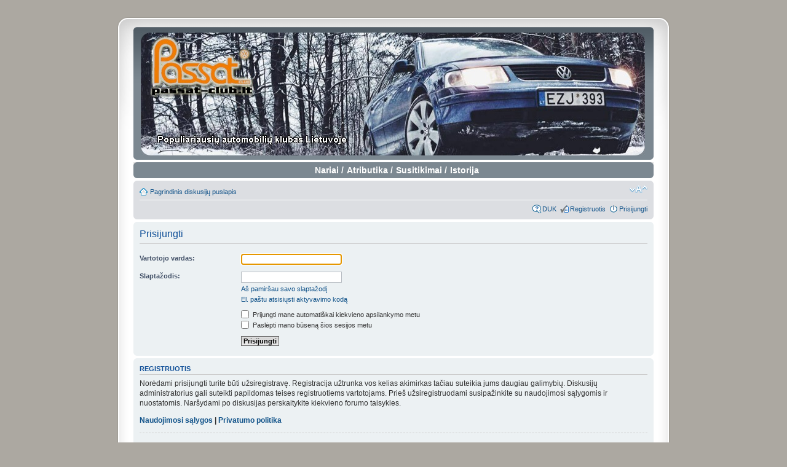

--- FILE ---
content_type: text/html; charset=UTF-8
request_url: https://passat-club.lt/forum/ucp.php?mode=login&sid=b0f677680736495dbc4e6452929e8e25
body_size: 4699
content:
<!DOCTYPE html PUBLIC "-//W3C//DTD XHTML 1.0 Strict//EN" "http://www.w3.org/TR/xhtml1/DTD/xhtml1-strict.dtd">
<html xmlns="http://www.w3.org/1999/xhtml" dir="ltr" lang="lt-lt" xml:lang="lt-lt">
<head>

<meta http-equiv="content-type" content="text/html; charset=UTF-8" />
<meta http-equiv="content-style-type" content="text/css" />
<meta http-equiv="content-language" content="lt-lt" />
<meta http-equiv="imagetoolbar" content="no" />
<meta name="resource-type" content="document" />
<meta name="distribution" content="global" />
<meta name="copyright" content="2000, 2002, 2005, 2007 phpBB Group" />
<meta name="keywords" content="" />
<meta name="description" content="" />


<title>Passat Club Lietuva &bull; Vartotojo valdymo pultas &bull; Prisijungti</title>

<!--
	phpBB style name: prosilver
	Based on style:   prosilver (this is the default phpBB3 style)
	Original author:  Tom Beddard ( http://www.subBlue.com/ )
	Modified by:      
	
	NOTE: This page was generated by phpBB, the free open-source bulletin board package.
	      The phpBB Group is not responsible for the content of this page and forum. For more information
	      about phpBB please visit http://www.phpbb.com
-->

<script type="text/javascript">
// <![CDATA[
	var jump_page = 'Įrašykite puslapio numerį į kurį norite pereiti:';
	var on_page = '';
	var per_page = '';
	var base_url = '';
	var style_cookie = 'phpBBstyle';
	var style_cookie_settings = '; path=/; domain=.passat-club.lt; secure';
	var onload_functions = new Array();
	var onunload_functions = new Array();

	

	/**
	* Find a member
	*/
	function find_username(url)
	{
		popup(url, 760, 570, '_usersearch');
		return false;
	}

	/**
	* New function for handling multiple calls to window.onload and window.unload by pentapenguin
	*/
	window.onload = function()
	{
		for (var i = 0; i < onload_functions.length; i++)
		{
			eval(onload_functions[i]);
		}
	}

	window.onunload = function()
	{
		for (var i = 0; i < onunload_functions.length; i++)
		{
			eval(onunload_functions[i]);
		}
	}

// ]]>
</script>
<script type="text/javascript" src="./styles/prosilver_se/template/styleswitcher.js"></script>
<script type="text/javascript" src="./styles/prosilver_se/template/forum_fn.js"></script>

<link rel="stylesheet" href="./mchat/mchat_prosilver.css" type="text/css" />
<script type="text/javascript" src="./jquery_core_mini.js"></script>
<script type="text/javascript" src="./jquery_cookie_mini.js"></script>


<script type="text/javascript">
// <![CDATA[
	/**
	* Resize too large images
	*/
	var reimg_maxWidth = 640, reimg_maxHeight = 480, reimg_relWidth = 100;
	
		var reimg_swapPortrait = true;
	
	var reimg_loadingImg = "./images/spacer.gif";
	var reimg_loadingStyle = "width: 16px; height: 16px; background: url(./styles/prosilver_se/imageset/icon_reimg_loading.gif) top left no-repeat; filter: Alpha(Opacity=50); opacity: .50;";
	var reimg_loadingAlt = "Kraunasi...";
	
			var reimg_autoLink = true;
		
			var reimg_zoomImg = reimg_loadingImg;
			var reimg_zoomStyle = "width: 20px; height: 20px; background: url(./styles/prosilver_se/imageset/icon_reimg_zoom_in.gif) top left no-repeat; filter: Alpha(Opacity=50); opacity: .50;";
			var reimg_zoomHover = "background-position: 0 100%; cursor: pointer; filter: Alpha(Opacity=100); opacity: 1.00;";
		
		var reimg_zoomAlt = "Padidinti (tikras dydis: %1$d x %2$d)";
		var reimg_zoomTarget = "_litebox";
	
		
	function reimg(img, width, height)
	{
		if (window.reimg_version)
		{
			reimg_resize(img, width, height);
		}
	}
// ]]>
</script>

<script type="text/javascript" src="./reimg/reimg.js"></script>


	<style type="text/css" media="screen, projection">
	<!--
		#topicreview .reimg-zoom { display: none; }
	-->
	</style>


	<script type="text/javascript">
	// <![CDATA[
		/**
		* Light box for resized images
		*/
	
		var litebox_alt = "Sumažinti";
		
			var litebox_zoomImg = reimg_loadingImg;
			
				var litebox_zoomStyle = reimg_zoomStyle;
				var litebox_zoomHover = reimg_zoomHover;
			
			var litebox_zoomAlt = reimg_zoomAlt;
		
			var litebox_style = "cursor: pointer;"
		
			var litebox_closeImg = reimg_loadingImg;
			var litebox_closeStyle = "width: 20px; height: 20px; background: url(./styles/prosilver_se/imageset/icon_reimg_zoom_out.gif) top left no-repeat; filter: Alpha(Opacity=50); opacity: .50;";
			var litebox_closeHover = reimg_zoomHover;
			var litebox_closeAlt = litebox_alt;
		
		var litebox_rtl = false;
	
	// ]]>
	</script>

	
		<script type="text/javascript" src="./reimg/litebox.js"></script>
	

<link href="./styles/prosilver_se/theme/print.css" rel="stylesheet" type="text/css" media="print" title="printonly" />
<link href="./style.php?id=2&amp;lang=lt&amp;sid=007e56891d71bad1a5afd4706786d9ef" rel="stylesheet" type="text/css" media="screen, projection" />

<link href="./styles/prosilver_se/theme/normal.css" rel="stylesheet" type="text/css" title="A" />
<link href="./styles/prosilver_se/theme/medium.css" rel="alternate stylesheet" type="text/css" title="A+" />
<link href="./styles/prosilver_se/theme/large.css" rel="alternate stylesheet" type="text/css" title="A++" />



<link REL="SHORTCUT ICON" HREF="http://www.passat-club.lt/forum/favicon.ico">
<script type="text/javascript">

	function countAdClick(id)
	{
	   loadXMLDoc('?a=' + id);
	}

	function countAdView(id)
	{
	   loadXMLDoc('?a=' + id);
	}

	function loadXMLDoc(url) {
	   req = false;
	   if(window.XMLHttpRequest) {
	      try {
	         req = new XMLHttpRequest();
	      } catch(e) {
	         req = false;
	      }
	   } else if(window.ActiveXObject) {
	      try {
	         req = new ActiveXObject("Msxml2.XMLHTTP");
	      } catch(e) {
	         try {
	            req = new ActiveXObject("Microsoft.XMLHTTP");
	         } catch(e) {
	            req = false;
	         }
	      }
	   }
	   if(req) {
	      req.open("GET", url, true);
	      req.send(null);
	   }
	}
</script>

</head>

<body id="phpbb" class="section-ucp ltr">

<div id="wrap">
    <div class="border-left">
    <div class="border-right">
    <div class="border-top">
    <div class="border-top-left">
    <div class="border-top-right">
        <div class="inside" style="direction: ltr; ">
        	<a id="top" name="top" accesskey="t"></a>
        	<div id="page-header">
		
        		<div class="headerbar">
        			<div class="inner"><span class="corners-top"><span></span></span>
        
        			<div id="site-description">
        				<a href="./index.php?sid=007e56891d71bad1a5afd4706786d9ef" title="Pagrindinis diskusijų puslapis" id="logo"><img src="./styles/prosilver_se/imageset/site-logo-37.jpg" alt="Logo" title="Logo" /></a>
        				<p style="display: none;"><a href="#start_here">Rodyti turinį</a></p>
        			</div>
        
        		
        
        			<span class="corners-bottom"><span></span></span></div>
        		</div>

		<div class="headerbar" style="background-image:none">
        			<div class="inner" style="text-align:center"><span class="corners-top"><span></span></span>
				    <div style="color:white; font-weight:bold; font-size: 14px;padding-left:5px"><a href="./page.php?const=memberlist" style="color:inherit; font-weight:inherit; font-size: inherit;padding-left:inherit">Nariai</a> /<a href="./page.php?p=klubo-atributika" style="color:inherit; font-weight:inherit; font-size: inherit;padding-left:inherit">Atributika</a> /<a href="./page.php?p=susitikimai--" style="color:inherit; font-weight:inherit; font-size: inherit;padding-left:inherit">Susitikimai</a> /<a href="./page.php?p=istorija" style="color:inherit; font-weight:inherit; font-size: inherit;padding-left:inherit">Istorija</a></div>
        			<span class="corners-bottom"><span></span></span></div>
        		</div>
        
        		<div class="navbar">
        			<div class="inner"><span class="corners-top"><span></span></span>
        
        			<ul class="linklist navlinks">
        				<li class="icon-home"><a href="./index.php?sid=007e56891d71bad1a5afd4706786d9ef" accesskey="h">Pagrindinis diskusijų puslapis</a> </li>
        
        				<li class="rightside"><a href="#" onclick="fontsizeup(); return false;" onkeypress="fontsizeup(); return false;" class="fontsize" title="Pakeisti šrifto dydį">Pakeisti šrifto dydį</a></li>
        
        				
        			</ul>
        
        			
 
        			<ul class="linklist rightside">
        				<li class="icon-faq"><a href="./faq.php?sid=007e56891d71bad1a5afd4706786d9ef" title="Dažnai užduodami klausimai">DUK</a></li> 
				<li class="icon-register"><a href="./ucp.php?mode=register&amp;sid=007e56891d71bad1a5afd4706786d9ef">Registruotis</a></li>
        					<li class="icon-logout"><a href="./ucp.php?mode=login&amp;sid=007e56891d71bad1a5afd4706786d9ef" title="Prisijungti" accesskey="l">Prisijungti</a></li>
        				
        			</ul>
        
        			<span class="corners-bottom"><span></span></span></div>
        		</div>
        
        	</div>
        
	        	

<a name="start_here"></a>
        	<div id="page-body">
        		
        		 

<script type="text/javascript">
// <![CDATA[
	onload_functions.push('document.getElementById("username").focus();');
// ]]>
</script>

<form action="./ucp.php?mode=login&amp;sid=007e56891d71bad1a5afd4706786d9ef" method="post" id="login">
<div class="panel">
	<div class="inner"><span class="corners-top"><span></span></span>

	<div class="content">
		<h2>Prisijungti</h2>

		<fieldset class="fields1">
		
		<dl>

		<dl>
			<dt><label for="username">Vartotojo vardas:</label></dt>
			<dd><input type="text" tabindex="1" name="username" id="username" size="25" value="" class="inputbox autowidth" /></dd>
		</dl>
		<dl>
			<dt><label for="password">Slaptažodis:</label></dt>
			<dd><input type="password" tabindex="2" id="password" name="password" size="25" class="inputbox autowidth" /></dd>
			<dd><a href="./ucp.php?mode=sendpassword&amp;sid=007e56891d71bad1a5afd4706786d9ef">Aš pamiršau savo slaptažodį</a></dd><dd><a href="./ucp.php?mode=resend_act&amp;sid=007e56891d71bad1a5afd4706786d9ef">El. paštu atsisiųsti aktyvavimo kodą</a></dd>
		</dl>
		
		<dl>
			<dd><label for="autologin"><input type="checkbox" name="autologin" id="autologin" tabindex="4" /> Prijungti mane automatiškai kiekvieno apsilankymo metu</label></dd>
			<dd><label for="viewonline"><input type="checkbox" name="viewonline" id="viewonline" tabindex="5" /> Paslėpti mano būseną šios sesijos metu</label></dd>
		</dl>
		

		<input type="hidden" name="redirect" value="./ucp.php?mode=login&amp;sid=007e56891d71bad1a5afd4706786d9ef" />

		<dl>
			<dt>&nbsp;</dt>
			<dd><input type="hidden" name="sid" value="007e56891d71bad1a5afd4706786d9ef" />
<input type="hidden" name="redirect" value="index.php" />
<input type="submit" name="login" tabindex="6" value="Prisijungti" class="button1" /></dd>
		</dl>
		</fieldset>
	</div>
	<span class="corners-bottom"><span></span></span></div>
</div>



	<div class="panel">
		<div class="inner"><span class="corners-top"><span></span></span>

		<div class="content">
			<h3>Registruotis</h3>
			<p>Norėdami prisijungti turite būti užsiregistravę. Registracija užtrunka vos kelias akimirkas tačiau suteikia jums daugiau galimybių. Diskusijų administratorius gali suteikti papildomas teises registruotiems vartotojams. Prieš užsiregistruodami susipažinkite su naudojimosi sąlygomis ir nuostatomis. Naršydami po diskusijas perskaitykite kiekvieno forumo taisykles.</p>
			<p><strong><a href="./ucp.php?mode=terms&amp;sid=007e56891d71bad1a5afd4706786d9ef">Naudojimosi sąlygos</a> | <a href="./ucp.php?mode=privacy&amp;sid=007e56891d71bad1a5afd4706786d9ef">Privatumo politika</a></strong></p>
			<hr class="dashed" />
			<p><a href="./ucp.php?mode=register&amp;sid=007e56891d71bad1a5afd4706786d9ef" class="button2">Registruotis</a></p>
		</div>

		<span class="corners-bottom"><span></span></span></div>
	</div>


</form>

</div>



                <div id="page-footer">
                
                	<div class="navbar">
                		<div class="inner"><span class="corners-top"><span></span></span>
                
                		<ul class="linklist">
                			<li class="icon-home"><a href="./index.php?sid=007e56891d71bad1a5afd4706786d9ef" accesskey="h">Pagrindinis diskusijų puslapis</a></li>
                				
                            <li class="rightside"><a href="./memberlist.php?mode=leaders&amp;sid=007e56891d71bad1a5afd4706786d9ef">Komanda</a> &bull; <a href="./ucp.php?mode=delete_cookies&amp;sid=007e56891d71bad1a5afd4706786d9ef">Ištrinti visus diskusijų sausainėlius</a> &bull; Visos datos yra UTC + 2 valandos [ <abbr title="Daylight Saving Time (Vasaros laikas)">DST</abbr> ]</li>
                		</ul>
                




                		<span class="corners-bottom"><span></span></span></div>


                	</div>



<div align="center">
<br> 
   <table width="15%" border="0" >

  <tr>
<td
<script type="text/javascript" src="http://www.kaledustebuklas.lt/js/ads/ad/?bid=1452&amp;format=3" ></script>
</td>
</tr>
  </table>
</div>





<div align="center">

	
</div>







<div align="center">
<br> <br>
   <table width="30%" border="0" >
  <tr>
<td>	

<script type="text/javascript" src="http://show.textads.lt/_/ads/?QAPS_LT=--4260-2132-CC5B26,DCDEE2,071E32,105289,DCDEE2,DCDEE2,dcdee2,860,100,1,5,3,3,3,3,t,4,1,1,2,1,,1352,f,f--&no_cache=1"></script>
</td>
</tr>


  </table>
</div>



<div align="center">
<br> 
   <table width="11%" border="0" >

  <tr>
<td>
<script language="javascript" type="text/javascript">
<!--
var _hey_lt_w = "", _hey_lt_h = "", _hey_lt_c = "";
//-->
</script>
<script language="javascript1.2" type="text/javascript">
<!--
_hey_lt_w = screen.width; _hey_lt_h = screen.height; _hey_lt_c = navigator.appName.indexOf("Microsoft") >= 0 ? screen.colorDepth : screen.pixelDepth;
//-->
</script>
<script language="javascript" type="text/javascript">
<!--
document.write("<a target='_blank' href='http://www.hey.lt/details.php?id=PassatClub'><img width=88 height=31 border=0 src='//www.hey.lt/count.php?id=PassatClub&width=" + _hey_lt_w + "&height=" + _hey_lt_h + "&color=" + _hey_lt_c + "&referer=" + escape(document.referrer) + "' alt='Hey.lt - Nemokamas lankytoj� skaitliukas'><\/a>");
//-->
</script>
<noscript>
<a target="_blank" href="http://www.hey.lt/details.php?id=PassatClub"><img width=88 height=31 border=0 src="//www.hey.lt/count.php?id=PassatClub" alt="Hey.lt - Nemokamas lankytoj� skaitliukas"></a>
</noscript>

</td>




</tr>


  </table>
</div>	





                </div>
            </div>
        <div class="border-bottom"><span><span></span></span></div>
    </div></div></div></div></div>
</div>





	
<!--
	We request you retain the full copyright notice below including the link to www.phpbb.com.
	This not only gives respect to the large amount of time given freely by the developers
	but also helps build interest, traffic and use of phpBB3. If you (honestly) cannot retain
	the full copyright we ask you at least leave in place the "Powered by phpBB" line, with
	"phpBB" linked to www.phpbb.com. If you refuse to include even this then support on our
	forums may be affected.

	The phpBB Group : 2006
//-->

	<div class="copyright">Sprendimas: <a href="http://www.vertikalus.lt" target="_blank">Vertikalus Dizainas</a> . Passat Club Lietuva &copy; 2008-2016

	</div>




<div>
	<a id="bottom" name="bottom" accesskey="z"></a>
	
</div>



	<script type="text/javascript">
		if (window.reimg_version)
		{
			reimg_loading("./styles/prosilver_se/imageset/icon_reimg_loading.gif");
		}
	</script>



<script defer src="https://static.cloudflareinsights.com/beacon.min.js/vcd15cbe7772f49c399c6a5babf22c1241717689176015" integrity="sha512-ZpsOmlRQV6y907TI0dKBHq9Md29nnaEIPlkf84rnaERnq6zvWvPUqr2ft8M1aS28oN72PdrCzSjY4U6VaAw1EQ==" data-cf-beacon='{"version":"2024.11.0","token":"d00ef352a34d4336b7e5b4da71923d02","r":1,"server_timing":{"name":{"cfCacheStatus":true,"cfEdge":true,"cfExtPri":true,"cfL4":true,"cfOrigin":true,"cfSpeedBrain":true},"location_startswith":null}}' crossorigin="anonymous"></script>
</body>
</html>